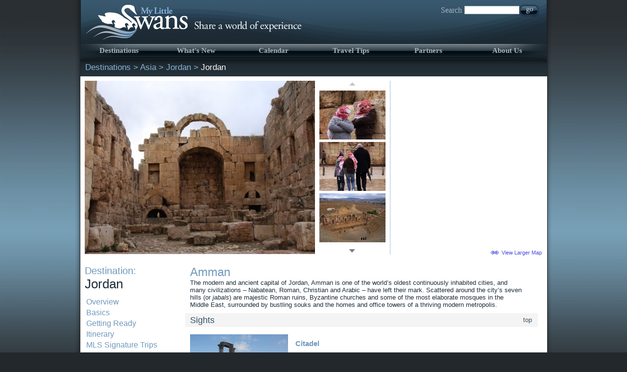

--- FILE ---
content_type: text/html
request_url: http://www.mylittleswans.com/trips.php?section=1977&subsection=1978&id=191
body_size: 7618
content:
<!DOCTYPE html PUBLIC "-//W3C//DTD XHTML 1.0 Transitional//EN" "http://www.w3.org/TR/xhtml1/DTD/xhtml1-transitional.dtd">
<!--[if lt IE 7 ]> <html class="ie6 lte9 lte8 lte7" xmlns="http://www.w3.org/1999/xhtml" xmlns:og="http://opengraphprotocol.org/schema/" xmlns:fb="http://www.facebook.com/2008/fbml"> <![endif]-->
<!--[if IE 7 ]>    <html class="ie7 lte9 lte8 lte7" xmlns="http://www.w3.org/1999/xhtml" xmlns:og="http://opengraphprotocol.org/schema/" xmlns:fb="http://www.facebook.com/2008/fbml"> <![endif]-->
<!--[if IE 8 ]>    <html class="ie8 lte9 lte8" xmlns="http://www.w3.org/1999/xhtml" xmlns:og="http://opengraphprotocol.org/schema/" xmlns:fb="http://www.facebook.com/2008/fbml"> <![endif]-->
<!--[if IE 9 ]>    <html class="ie9 lte9" xmlns="http://www.w3.org/1999/xhtml" xmlns:og="http://opengraphprotocol.org/schema/" xmlns:fb="http://www.facebook.com/2008/fbml"> <![endif]-->
<!--[if (gt IE 9)|!(IE)]><!--> <html xmlns="http://www.w3.org/1999/xhtml" xmlns:og="http://opengraphprotocol.org/schema/" xmlns:fb="http://www.facebook.com/2008/fbml"> <!--<![endif]-->
<head>
<meta http-equiv="content-type" content="application/xhtml+xml; charset=utf-8" />
<title>My Little Swans | Luxury Family Travel Guides</title>
<meta property="og:title" content="My Little Swans | Luxury Family Travel Guides"/>
<base href="http://www.mylittleswans.com/" />
<link rel="stylesheet" href="./templates/styles.css?v=20120723" title="stylesheet" type="text/css" />
<meta name="keywords" content="travel guide, travel, tour, guide, hotel, vacation, map, trip, weather, all inclusive, resorts, luxury, to do, family vacation" />
<meta name="description" content="My Little Swans is a family travel site that includes complete itineraries, and information on where to stay, where to eat, what to see, do and buy." />
<meta property="og:site_name" content="My Little Swans | Luxury Family Travel Guides"/>
<link rel="stylesheet" href="./templates/styles_subscriber.css" title="stylesheet" type="text/css" />  

  
  
  
   <link rel="stylesheet" href="./templates/styles_blog.css" title="stylesheet" type="text/css" />  
<script type="text/javascript" src="./include/fckeditor/fckeditor.js"></script>

<link rel="stylesheet" href="./templates/styles_album.css" title="stylesheet" type="text/css" />  

<script type="text/javascript">
curr_trip_id = 191;
var photo_url = '/images/mls';
</script>
<link rel="stylesheet" type="text/css" href="./include/jcarousel/lib/jquery.jcarousel.css" />
<link rel="stylesheet" type="text/css" href="./include/jcarousel/skins/tango/skin.css" />
<link rel="stylesheet" type="text/css" href="./templates/trips.css" />
<link rel="stylesheet" type="text/css" href="./include/jquery-lightbox/css/lightbox.css" media="screen" />
<script type="text/javascript" src="./include/js/jquery-1.4.2.minified.js"></script>
<script type="text/javascript" src="./include/js/jquery-ui-1.8.4.custom.min.js"></script>
<script type="text/javascript" src="./include/jcarousel/lib/jquery.jcarousel.js"></script>
<script type="text/javascript" src="./include/jquery-lightbox/jquery.lightbox.js"></script>
<script type="text/javascript" src="./include/js/my_trips.js"></script>
<script type="text/javascript" src="./include/js/trips_preload.js"></script>
<script type="text/javascript" src="./include/js/trips_funcs.js"></script>
<link rel="stylesheet" href="./templates/styles-print.css" title="stylesheet" type="text/css" media="print" />
<script src="./include/js/showhide.js" type="text/javascript"></script>
<script src="./include/js/general.js" type="text/javascript"></script>
<script src="./include/js/AC_RunActiveContent.js" type="text/javascript"></script>
  <link rel="SHORTCUT ICON" href="images/favicon.ico" />
  <link rel="apple-touch-icon" href="images/mls_iphone.png" />
  <link rel="apple-touch-startup-image" href="images/mls_iphone_startup.png" />
</head>

<body id="body_trip"><div id="page">
<div id="maincontent" class="subpage">
    <div id="header">
    <a href="home.php" title="My Little Swans"><img src="./images/trans.gif" width="456" height="85" alt="My Little Swans" /></a>
    <div id="search">
      <form action='search.php' name="searchform" method="get">
      <div class="txt">Search</div>
      <div class="input"><input type='text' name='search_text' class='text' size='25' /></div>
      <div class="btn"><a href="javascript:document.searchform.submit()"><img src="./images/search_btn.gif" alt="search" /></a></div>
      <input type='hidden' name='task' value='dosearch' />
      <!--input type='hidden' name='t' value='0'-->
      </form>
      </div>
  </div>

<div id="topnav">


  
    <a href="destinations.php" class="menu_item">Destinations</a>
    <a href="whats_new.php" class="menu_item">What's New</a>
    <a href="calendar.php" class="menu_item">Calendar</a>
    <a href="travel_tips.php" class="menu_item">Travel Tips</a>
    <a href="partners.php" class="menu_item">Partners</a>
        <a href="aboutus.php" class="menu_item">About Us</a>
    



</div>

<div id="content">	<!-- bread crumb comes here -->
	<div class="bread_crumb" id="bread_crumb">
<p><a href="destinations.php">Destinations</a> &gt; <a rel="nofollow" href="destinations.php?continent=asia">Asia</a> &gt; <a rel="nofollow" href="destinations.php?continent=asia&country=jo">Jordan</a> &gt; <a href='javascript:;'><span class='current'>Jordan</span></a></p>
</div>
<script type="text/javascript">

var mycarousel_itemList = [
	
	
			
			{url: '/images/mls/trips/191/1_thumb.jpg',id:'1',ext:'jpg'},
	
	
			
			{url: '/images/mls/trips/191/2_thumb.jpg',id:'2',ext:'jpg'},
	
	
			
			{url: '/images/mls/trips/191/3_thumb.jpg',id:'3',ext:'jpg'},
	
	
			
			{url: '/images/mls/trips/191/4_thumb.jpg',id:'4',ext:'jpg'},
	
	
			
			{url: '/images/mls/trips/191/5_thumb.jpg',id:'5',ext:'jpg'},
	
	
			
			{url: '/images/mls/trips/191/6_thumb.jpg',id:'6',ext:'jpg'},
	
	
			
			{url: '/images/mls/trips/191/7_thumb.jpg',id:'7',ext:'jpg'},
	
	
			
			{url: '/images/mls/trips/191/8_thumb.jpg',id:'8',ext:'jpg'},
	
	
			
			{url: '/images/mls/trips/191/9_thumb.jpg',id:'9',ext:'jpg'},
	
	
			
			{url: '/images/mls/trips/191/10_thumb.jpg',id:'10',ext:'jpg'},
	
	
			
			{url: '/images/mls/trips/191/11_thumb.jpg',id:'11',ext:'jpg'},
	
	
			
			{url: '/images/mls/trips/191/12_thumb.jpg',id:'12',ext:'jpg'},
	
	
			
			{url: '/images/mls/trips/191/13_thumb.jpg',id:'13',ext:'jpg'},
	
	
			
			{url: '/images/mls/trips/191/14_thumb.jpg',id:'14',ext:'jpg'},
	
	
			
			{url: '/images/mls/trips/191/15_thumb.jpg',id:'15',ext:'jpg'},
	
	
			
			{url: '/images/mls/trips/191/16_thumb.jpg',id:'16',ext:'jpg'},
	
	
			
			{url: '/images/mls/trips/191/17_thumb.jpg',id:'17',ext:'jpg'},
	
	
			
			{url: '/images/mls/trips/191/18_thumb.jpg',id:'18',ext:'jpg'},
	
	
			
			{url: '/images/mls/trips/191/19_thumb.jpg',id:'19',ext:'jpg'},
	
	
			
			{url: '/images/mls/trips/191/20_thumb.jpg',id:'20',ext:'jpg'},
	
	
			
			{url: '/images/mls/trips/191/21_thumb.jpg',id:'21',ext:'jpg'},
	
	
			
			{url: '/images/mls/trips/191/22_thumb.jpg',id:'22',ext:'jpg'},
	
	
			
			{url: '/images/mls/trips/191/23_thumb.jpg',id:'23',ext:'jpg'},
	
	
			
			{url: '/images/mls/trips/191/70_thumb.jpg',id:'70',ext:'jpg'},
	
	
			
			{url: '/images/mls/trips/191/24_thumb.jpg',id:'24',ext:'jpg'},
	
	
			
			{url: '/images/mls/trips/191/26_thumb.jpg',id:'26',ext:'jpg'},
	
	
			
			{url: '/images/mls/trips/191/27_thumb.jpg',id:'27',ext:'jpg'},
	
	
			
			{url: '/images/mls/trips/191/28_thumb.jpg',id:'28',ext:'jpg'},
	
	
			
			{url: '/images/mls/trips/191/29_thumb.jpg',id:'29',ext:'jpg'},
	
	
			
			{url: '/images/mls/trips/191/30_thumb.jpg',id:'30',ext:'jpg'},
	
	
			
			{url: '/images/mls/trips/191/31_thumb.jpg',id:'31',ext:'jpg'},
	
	
			
			{url: '/images/mls/trips/191/32_thumb.jpg',id:'32',ext:'jpg'},
	
	
			
			{url: '/images/mls/trips/191/33_thumb.jpg',id:'33',ext:'jpg'},
	
	
			
			{url: '/images/mls/trips/191/34_thumb.jpg',id:'34',ext:'jpg'},
	
	
			
			{url: '/images/mls/trips/191/35_thumb.jpg',id:'35',ext:'jpg'},
	
	
			
			{url: '/images/mls/trips/191/36_thumb.jpg',id:'36',ext:'jpg'},
	
	
			
			{url: '/images/mls/trips/191/37_thumb.jpg',id:'37',ext:'jpg'},
	
	
			
			{url: '/images/mls/trips/191/38_thumb.jpg',id:'38',ext:'jpg'},
	
	
			
			{url: '/images/mls/trips/191/39_thumb.jpg',id:'39',ext:'jpg'},
	
	
			
			{url: '/images/mls/trips/191/40_thumb.jpg',id:'40',ext:'jpg'},
	
	
			
			{url: '/images/mls/trips/191/41_thumb.jpg',id:'41',ext:'jpg'},
	
	
			
			{url: '/images/mls/trips/191/42_thumb.jpg',id:'42',ext:'jpg'},
	
	
			
			{url: '/images/mls/trips/191/43_thumb.jpg',id:'43',ext:'jpg'},
	
	
			
			{url: '/images/mls/trips/191/44_thumb.jpg',id:'44',ext:'jpg'},
	
	
			
			{url: '/images/mls/trips/191/45_thumb.jpg',id:'45',ext:'jpg'},
	
	
			
			{url: '/images/mls/trips/191/46_thumb.jpg',id:'46',ext:'jpg'},
	
	
			
			{url: '/images/mls/trips/191/47_thumb.jpg',id:'47',ext:'jpg'},
	
	
			
			{url: '/images/mls/trips/191/48_thumb.jpg',id:'48',ext:'jpg'},
	
	
			
			{url: '/images/mls/trips/191/49_thumb.jpg',id:'49',ext:'jpg'},
	
	
			
			{url: '/images/mls/trips/191/50_thumb.jpg',id:'50',ext:'jpg'},
	
	
			
			{url: '/images/mls/trips/191/51_thumb.jpg',id:'51',ext:'jpg'},
	
	
			
			{url: '/images/mls/trips/191/52_thumb.jpg',id:'52',ext:'jpg'},
	
	
			
			{url: '/images/mls/trips/191/53_thumb.jpg',id:'53',ext:'jpg'},
	
	
			
			{url: '/images/mls/trips/191/54_thumb.jpg',id:'54',ext:'jpg'},
	
	
			
			{url: '/images/mls/trips/191/55_thumb.jpg',id:'55',ext:'jpg'},
	
	
			
			{url: '/images/mls/trips/191/56_thumb.jpg',id:'56',ext:'jpg'},
	
	
			
			{url: '/images/mls/trips/191/57_thumb.jpg',id:'57',ext:'jpg'},
	
	
			
			{url: '/images/mls/trips/191/58_thumb.jpg',id:'58',ext:'jpg'},
	
	
			
			{url: '/images/mls/trips/191/59_thumb.jpg',id:'59',ext:'jpg'},
	
	
			
			{url: '/images/mls/trips/191/60_thumb.jpg',id:'60',ext:'jpg'},
	
	
			
			{url: '/images/mls/trips/191/61_thumb.jpg',id:'61',ext:'jpg'},
	
	
			
			{url: '/images/mls/trips/191/62_thumb.jpg',id:'62',ext:'jpg'},
	
	
			
			{url: '/images/mls/trips/191/63_thumb.jpg',id:'63',ext:'jpg'},
	
	
			
			{url: '/images/mls/trips/191/64_thumb.jpg',id:'64',ext:'jpg'},
	
	
			
			{url: '/images/mls/trips/191/65_thumb.jpg',id:'65',ext:'jpg'},
	
	
			
			{url: '/images/mls/trips/191/66_thumb.jpg',id:'66',ext:'jpg'},
	
	
			
			{url: '/images/mls/trips/191/67_thumb.jpg',id:'67',ext:'jpg'},
	
	
			
			{url: '/images/mls/trips/191/68_thumb.jpg',id:'68',ext:'jpg'},
	
	
			
		{url: '/images/mls/trips/191/69_thumb.jpg',id:'69',ext:'jpg'}
	
	
	
];
function rtrim(stringToTrim) {
	return stringToTrim.replace(/\s+$/,"");
}
function mycarousel_getItemHTML(item)
{
    return '<a href="javascript:;" onclick="mycarousel_showImg(' + item.id + '); return false;"><img class="draggable" id="trip_image' + item.id + '" src="' + item.url + '" width="135" height="100" alt="" /></a>';
};
function mycarousel_getItemExt(imgid) {
  var item;
  
  for(var i=0; i<mycarousel_itemList.length; i++) {
    item = mycarousel_itemList[i];
    if(item.id == imgid) {
      return item.ext;
    }
  }
  return '';
}
function mycarousel_showImg(imgid) {
  
	$('#trip_photo').attr('src',photo_url+'/trips/'+curr_trip_id+'/'+imgid+'.'+mycarousel_getItemExt(imgid));
	$('#trip_photo').parent().attr('id','trip_big_image'+imgid);
  
}
function mycarousel_getItemHTML1(item)
{
    return '<img src="' + item.url + '" width="135" height="100" alt="" /></a>';
};
if(mycarousel_itemList.length>3) {
	function mycarousel_itemVisibleInCallback(carousel, item, i, state, evt)
	{
		// The index() method calculates the index from a
		// given index who is out of the actual item range.
		var idx = carousel.index(i, mycarousel_itemList.length);
		carousel.add(i, mycarousel_getItemHTML(mycarousel_itemList[idx - 1]));

		$(".draggable").draggable(
		  {
		  	  appendTo: 'body',
			  revert:true,  
			  cursor:'all-scroll',
			  helper:function() {
				return $(document.createElement('div')).attr("class", "dragobj");
			  },
			  cursorAt: {top: 20, left: 15}
			  /* scroll: true */
		  }
		);
		
		$(".draggable").hover(
			function () {
			  $(this).addClass('active');
			}, 
			function () {
			  $(this).removeClass('active');
			}
		);
	};
	
	function mycarousel_itemVisibleOutCallback(carousel, item, i, state, evt)
	{
		carousel.remove(i);
	};
	jQuery(document).ready(function() {
		jQuery('#mycarousel2').jcarousel({
			visible: 3,
			vertical: true
			/*,
			wrap: 'circular',
			size: mycarousel_itemList.length,
			itemVisibleInCallback: {onBeforeAnimation: mycarousel_itemVisibleInCallback},
			itemVisibleOutCallback: {onAfterAnimation: mycarousel_itemVisibleOutCallback}
			*/
		});
		
		//2010-11-13: PIP adds the "not" chain element to remove divs with class "nodrag" -- fixes YouTube embeds which wouldn't play because the clicks to buttons on the embedded player were intercepted by this function.
		$(".draggable").not(this.children("div.nodrag")).draggable(
		  {
			  revert:true,  
			  cursor:'all-scroll',
			  helper:function() {
				return $(document.createElement('div')).attr("class", "dragobj");
			  },
			  cursorAt: {top: 20, left: 15}
			  /* scroll: true */
		  }
		);
		
		$(".draggable").hover(
			function () {
			  $(this).addClass('active');
			}, 
			function () {
			  $(this).removeClass('active');
			}
		);
	});
} else {
	jQuery(document).ready(function() {
		jQuery('#mycarousel3').jcarousel({
        vertical: true,
        scroll: 2
    });
		
	});

}

</script>


	<!-- bread crumb ends here -->
	<div id="trip191" class="swans_content">	
			<div class="swans_content_middle">
				<div class="middle_left draggable" id="trip_big_image1147">
					<img src="/images/mls/trips/191/29.jpg" id="trip_photo" />
				</div>
				<div class="middle_center">				
					
		  			<ul id="mycarousel2" class="jcarousel-skin-tango" style="list-style: none; list-style-type: none; margin: 0; padding: 0; height: 315px; overflow: hidden;">
								  <li class="draggable" id="trip_image1119"><a href="javascript:;" onclick="mycarousel_showImg('1'); return false;"><img src="/images/mls/trips/191/1_thumb.jpg" width="135" height="100" alt="" /></a>	</li>
								  <li class="draggable" id="trip_image1120"><a href="javascript:;" onclick="mycarousel_showImg('2'); return false;"><img src="/images/mls/trips/191/2_thumb.jpg" width="135" height="100" alt="" /></a>	</li>
								  <li class="draggable" id="trip_image1121"><a href="javascript:;" onclick="mycarousel_showImg('3'); return false;"><img src="/images/mls/trips/191/3_thumb.jpg" width="135" height="100" alt="" /></a>	</li>
								  <li class="draggable" id="trip_image1122"><a href="javascript:;" onclick="mycarousel_showImg('4'); return false;"><img src="/images/mls/trips/191/4_thumb.jpg" width="135" height="100" alt="" /></a>	</li>
								  <li class="draggable" id="trip_image1123"><a href="javascript:;" onclick="mycarousel_showImg('5'); return false;"><img src="/images/mls/trips/191/5_thumb.jpg" width="135" height="100" alt="" /></a>	</li>
								  <li class="draggable" id="trip_image1124"><a href="javascript:;" onclick="mycarousel_showImg('6'); return false;"><img src="/images/mls/trips/191/6_thumb.jpg" width="135" height="100" alt="" /></a>	</li>
								  <li class="draggable" id="trip_image1125"><a href="javascript:;" onclick="mycarousel_showImg('7'); return false;"><img src="/images/mls/trips/191/7_thumb.jpg" width="135" height="100" alt="" /></a>	</li>
								  <li class="draggable" id="trip_image1126"><a href="javascript:;" onclick="mycarousel_showImg('8'); return false;"><img src="/images/mls/trips/191/8_thumb.jpg" width="135" height="100" alt="" /></a>	</li>
								  <li class="draggable" id="trip_image1127"><a href="javascript:;" onclick="mycarousel_showImg('9'); return false;"><img src="/images/mls/trips/191/9_thumb.jpg" width="135" height="100" alt="" /></a>	</li>
								  <li class="draggable" id="trip_image1128"><a href="javascript:;" onclick="mycarousel_showImg('10'); return false;"><img src="/images/mls/trips/191/10_thumb.jpg" width="135" height="100" alt="" /></a>	</li>
								  <li class="draggable" id="trip_image1129"><a href="javascript:;" onclick="mycarousel_showImg('11'); return false;"><img src="/images/mls/trips/191/11_thumb.jpg" width="135" height="100" alt="" /></a>	</li>
								  <li class="draggable" id="trip_image1130"><a href="javascript:;" onclick="mycarousel_showImg('12'); return false;"><img src="/images/mls/trips/191/12_thumb.jpg" width="135" height="100" alt="" /></a>	</li>
								  <li class="draggable" id="trip_image1131"><a href="javascript:;" onclick="mycarousel_showImg('13'); return false;"><img src="/images/mls/trips/191/13_thumb.jpg" width="135" height="100" alt="" /></a>	</li>
								  <li class="draggable" id="trip_image1132"><a href="javascript:;" onclick="mycarousel_showImg('14'); return false;"><img src="/images/mls/trips/191/14_thumb.jpg" width="135" height="100" alt="" /></a>	</li>
								  <li class="draggable" id="trip_image1133"><a href="javascript:;" onclick="mycarousel_showImg('15'); return false;"><img src="/images/mls/trips/191/15_thumb.jpg" width="135" height="100" alt="" /></a>	</li>
								  <li class="draggable" id="trip_image1134"><a href="javascript:;" onclick="mycarousel_showImg('16'); return false;"><img src="/images/mls/trips/191/16_thumb.jpg" width="135" height="100" alt="" /></a>	</li>
								  <li class="draggable" id="trip_image1135"><a href="javascript:;" onclick="mycarousel_showImg('17'); return false;"><img src="/images/mls/trips/191/17_thumb.jpg" width="135" height="100" alt="" /></a>	</li>
								  <li class="draggable" id="trip_image1136"><a href="javascript:;" onclick="mycarousel_showImg('18'); return false;"><img src="/images/mls/trips/191/18_thumb.jpg" width="135" height="100" alt="" /></a>	</li>
								  <li class="draggable" id="trip_image1137"><a href="javascript:;" onclick="mycarousel_showImg('19'); return false;"><img src="/images/mls/trips/191/19_thumb.jpg" width="135" height="100" alt="" /></a>	</li>
								  <li class="draggable" id="trip_image1138"><a href="javascript:;" onclick="mycarousel_showImg('20'); return false;"><img src="/images/mls/trips/191/20_thumb.jpg" width="135" height="100" alt="" /></a>	</li>
								  <li class="draggable" id="trip_image1139"><a href="javascript:;" onclick="mycarousel_showImg('21'); return false;"><img src="/images/mls/trips/191/21_thumb.jpg" width="135" height="100" alt="" /></a>	</li>
								  <li class="draggable" id="trip_image1140"><a href="javascript:;" onclick="mycarousel_showImg('22'); return false;"><img src="/images/mls/trips/191/22_thumb.jpg" width="135" height="100" alt="" /></a>	</li>
								  <li class="draggable" id="trip_image1141"><a href="javascript:;" onclick="mycarousel_showImg('23'); return false;"><img src="/images/mls/trips/191/23_thumb.jpg" width="135" height="100" alt="" /></a>	</li>
								  <li class="draggable" id="trip_image1188"><a href="javascript:;" onclick="mycarousel_showImg('70'); return false;"><img src="/images/mls/trips/191/70_thumb.jpg" width="135" height="100" alt="" /></a>	</li>
								  <li class="draggable" id="trip_image1142"><a href="javascript:;" onclick="mycarousel_showImg('24'); return false;"><img src="/images/mls/trips/191/24_thumb.jpg" width="135" height="100" alt="" /></a>	</li>
								  <li class="draggable" id="trip_image1144"><a href="javascript:;" onclick="mycarousel_showImg('26'); return false;"><img src="/images/mls/trips/191/26_thumb.jpg" width="135" height="100" alt="" /></a>	</li>
								  <li class="draggable" id="trip_image1145"><a href="javascript:;" onclick="mycarousel_showImg('27'); return false;"><img src="/images/mls/trips/191/27_thumb.jpg" width="135" height="100" alt="" /></a>	</li>
								  <li class="draggable" id="trip_image1146"><a href="javascript:;" onclick="mycarousel_showImg('28'); return false;"><img src="/images/mls/trips/191/28_thumb.jpg" width="135" height="100" alt="" /></a>	</li>
								  <li class="draggable" id="trip_image1147"><a href="javascript:;" onclick="mycarousel_showImg('29'); return false;"><img src="/images/mls/trips/191/29_thumb.jpg" width="135" height="100" alt="" /></a>	</li>
								  <li class="draggable" id="trip_image1148"><a href="javascript:;" onclick="mycarousel_showImg('30'); return false;"><img src="/images/mls/trips/191/30_thumb.jpg" width="135" height="100" alt="" /></a>	</li>
								  <li class="draggable" id="trip_image1149"><a href="javascript:;" onclick="mycarousel_showImg('31'); return false;"><img src="/images/mls/trips/191/31_thumb.jpg" width="135" height="100" alt="" /></a>	</li>
								  <li class="draggable" id="trip_image1150"><a href="javascript:;" onclick="mycarousel_showImg('32'); return false;"><img src="/images/mls/trips/191/32_thumb.jpg" width="135" height="100" alt="" /></a>	</li>
								  <li class="draggable" id="trip_image1151"><a href="javascript:;" onclick="mycarousel_showImg('33'); return false;"><img src="/images/mls/trips/191/33_thumb.jpg" width="135" height="100" alt="" /></a>	</li>
								  <li class="draggable" id="trip_image1152"><a href="javascript:;" onclick="mycarousel_showImg('34'); return false;"><img src="/images/mls/trips/191/34_thumb.jpg" width="135" height="100" alt="" /></a>	</li>
								  <li class="draggable" id="trip_image1153"><a href="javascript:;" onclick="mycarousel_showImg('35'); return false;"><img src="/images/mls/trips/191/35_thumb.jpg" width="135" height="100" alt="" /></a>	</li>
								  <li class="draggable" id="trip_image1154"><a href="javascript:;" onclick="mycarousel_showImg('36'); return false;"><img src="/images/mls/trips/191/36_thumb.jpg" width="135" height="100" alt="" /></a>	</li>
								  <li class="draggable" id="trip_image1155"><a href="javascript:;" onclick="mycarousel_showImg('37'); return false;"><img src="/images/mls/trips/191/37_thumb.jpg" width="135" height="100" alt="" /></a>	</li>
								  <li class="draggable" id="trip_image1156"><a href="javascript:;" onclick="mycarousel_showImg('38'); return false;"><img src="/images/mls/trips/191/38_thumb.jpg" width="135" height="100" alt="" /></a>	</li>
								  <li class="draggable" id="trip_image1157"><a href="javascript:;" onclick="mycarousel_showImg('39'); return false;"><img src="/images/mls/trips/191/39_thumb.jpg" width="135" height="100" alt="" /></a>	</li>
								  <li class="draggable" id="trip_image1158"><a href="javascript:;" onclick="mycarousel_showImg('40'); return false;"><img src="/images/mls/trips/191/40_thumb.jpg" width="135" height="100" alt="" /></a>	</li>
								  <li class="draggable" id="trip_image1159"><a href="javascript:;" onclick="mycarousel_showImg('41'); return false;"><img src="/images/mls/trips/191/41_thumb.jpg" width="135" height="100" alt="" /></a>	</li>
								  <li class="draggable" id="trip_image1160"><a href="javascript:;" onclick="mycarousel_showImg('42'); return false;"><img src="/images/mls/trips/191/42_thumb.jpg" width="135" height="100" alt="" /></a>	</li>
								  <li class="draggable" id="trip_image1161"><a href="javascript:;" onclick="mycarousel_showImg('43'); return false;"><img src="/images/mls/trips/191/43_thumb.jpg" width="135" height="100" alt="" /></a>	</li>
								  <li class="draggable" id="trip_image1162"><a href="javascript:;" onclick="mycarousel_showImg('44'); return false;"><img src="/images/mls/trips/191/44_thumb.jpg" width="135" height="100" alt="" /></a>	</li>
								  <li class="draggable" id="trip_image1163"><a href="javascript:;" onclick="mycarousel_showImg('45'); return false;"><img src="/images/mls/trips/191/45_thumb.jpg" width="135" height="100" alt="" /></a>	</li>
								  <li class="draggable" id="trip_image1164"><a href="javascript:;" onclick="mycarousel_showImg('46'); return false;"><img src="/images/mls/trips/191/46_thumb.jpg" width="135" height="100" alt="" /></a>	</li>
								  <li class="draggable" id="trip_image1165"><a href="javascript:;" onclick="mycarousel_showImg('47'); return false;"><img src="/images/mls/trips/191/47_thumb.jpg" width="135" height="100" alt="" /></a>	</li>
								  <li class="draggable" id="trip_image1166"><a href="javascript:;" onclick="mycarousel_showImg('48'); return false;"><img src="/images/mls/trips/191/48_thumb.jpg" width="135" height="100" alt="" /></a>	</li>
								  <li class="draggable" id="trip_image1167"><a href="javascript:;" onclick="mycarousel_showImg('49'); return false;"><img src="/images/mls/trips/191/49_thumb.jpg" width="135" height="100" alt="" /></a>	</li>
								  <li class="draggable" id="trip_image1168"><a href="javascript:;" onclick="mycarousel_showImg('50'); return false;"><img src="/images/mls/trips/191/50_thumb.jpg" width="135" height="100" alt="" /></a>	</li>
								  <li class="draggable" id="trip_image1169"><a href="javascript:;" onclick="mycarousel_showImg('51'); return false;"><img src="/images/mls/trips/191/51_thumb.jpg" width="135" height="100" alt="" /></a>	</li>
								  <li class="draggable" id="trip_image1170"><a href="javascript:;" onclick="mycarousel_showImg('52'); return false;"><img src="/images/mls/trips/191/52_thumb.jpg" width="135" height="100" alt="" /></a>	</li>
								  <li class="draggable" id="trip_image1171"><a href="javascript:;" onclick="mycarousel_showImg('53'); return false;"><img src="/images/mls/trips/191/53_thumb.jpg" width="135" height="100" alt="" /></a>	</li>
								  <li class="draggable" id="trip_image1172"><a href="javascript:;" onclick="mycarousel_showImg('54'); return false;"><img src="/images/mls/trips/191/54_thumb.jpg" width="135" height="100" alt="" /></a>	</li>
								  <li class="draggable" id="trip_image1173"><a href="javascript:;" onclick="mycarousel_showImg('55'); return false;"><img src="/images/mls/trips/191/55_thumb.jpg" width="135" height="100" alt="" /></a>	</li>
								  <li class="draggable" id="trip_image1174"><a href="javascript:;" onclick="mycarousel_showImg('56'); return false;"><img src="/images/mls/trips/191/56_thumb.jpg" width="135" height="100" alt="" /></a>	</li>
								  <li class="draggable" id="trip_image1175"><a href="javascript:;" onclick="mycarousel_showImg('57'); return false;"><img src="/images/mls/trips/191/57_thumb.jpg" width="135" height="100" alt="" /></a>	</li>
								  <li class="draggable" id="trip_image1176"><a href="javascript:;" onclick="mycarousel_showImg('58'); return false;"><img src="/images/mls/trips/191/58_thumb.jpg" width="135" height="100" alt="" /></a>	</li>
								  <li class="draggable" id="trip_image1177"><a href="javascript:;" onclick="mycarousel_showImg('59'); return false;"><img src="/images/mls/trips/191/59_thumb.jpg" width="135" height="100" alt="" /></a>	</li>
								  <li class="draggable" id="trip_image1178"><a href="javascript:;" onclick="mycarousel_showImg('60'); return false;"><img src="/images/mls/trips/191/60_thumb.jpg" width="135" height="100" alt="" /></a>	</li>
								  <li class="draggable" id="trip_image1179"><a href="javascript:;" onclick="mycarousel_showImg('61'); return false;"><img src="/images/mls/trips/191/61_thumb.jpg" width="135" height="100" alt="" /></a>	</li>
								  <li class="draggable" id="trip_image1180"><a href="javascript:;" onclick="mycarousel_showImg('62'); return false;"><img src="/images/mls/trips/191/62_thumb.jpg" width="135" height="100" alt="" /></a>	</li>
								  <li class="draggable" id="trip_image1181"><a href="javascript:;" onclick="mycarousel_showImg('63'); return false;"><img src="/images/mls/trips/191/63_thumb.jpg" width="135" height="100" alt="" /></a>	</li>
								  <li class="draggable" id="trip_image1182"><a href="javascript:;" onclick="mycarousel_showImg('64'); return false;"><img src="/images/mls/trips/191/64_thumb.jpg" width="135" height="100" alt="" /></a>	</li>
								  <li class="draggable" id="trip_image1183"><a href="javascript:;" onclick="mycarousel_showImg('65'); return false;"><img src="/images/mls/trips/191/65_thumb.jpg" width="135" height="100" alt="" /></a>	</li>
								  <li class="draggable" id="trip_image1184"><a href="javascript:;" onclick="mycarousel_showImg('66'); return false;"><img src="/images/mls/trips/191/66_thumb.jpg" width="135" height="100" alt="" /></a>	</li>
								  <li class="draggable" id="trip_image1185"><a href="javascript:;" onclick="mycarousel_showImg('67'); return false;"><img src="/images/mls/trips/191/67_thumb.jpg" width="135" height="100" alt="" /></a>	</li>
								  <li class="draggable" id="trip_image1186"><a href="javascript:;" onclick="mycarousel_showImg('68'); return false;"><img src="/images/mls/trips/191/68_thumb.jpg" width="135" height="100" alt="" /></a>	</li>
								  <li class="draggable" id="trip_image1187"><a href="javascript:;" onclick="mycarousel_showImg('69'); return false;"><img src="/images/mls/trips/191/69_thumb.jpg" width="135" height="100" alt="" /></a>	</li>
							</ul>
					
				</div>
				<div class="middle_right">
			  <a name="mapheader" style="font-size:1px">&nbsp;</a>
                <iframe width="297" height="336" frameborder="0" scrolling="no" marginheight="0" marginwidth="0" src="http://maps.google.com/maps/ms?ie=UTF8&hl=en&source=embed&msa=0&msid=100362080638856239623.00046685c9665dd505def&ll=32.108169,35.925293&spn=0.814264,1.167297&z=9&output=embed"></iframe>
<p class="google_links">
	<a href="http://maps.google.com/maps/ms?ie=UTF8&hl=en&source=embed&msa=0&msid=100362080638856239623.00046685c9665dd505def&ll=32.108169,35.925293&spn=0.814264,1.167297&z=9&output=embed" class="linkto" target="_blank">View Larger Map</a>
</p>
    
				</div>				
			</div>
	
			<div class="swans_content_bottom" id="nav">
				<div class="left_navigation">
					<p class="side_headings">Destination:</p>
					<p class="side_headings_city">Jordan</p>

					          
					  <ul>
					  								<li >
                                                        <a href="./trips.php?section=1957&amp;id=191" rel="nofollow">Overview</a>
                                                                                                                </li>
													<li >
                                                        <a href="./trips.php?section=1960&amp;id=191">Basics</a>
                                                                                                                </li>
													<li >
                                                        <a href="./trips.php?section=2003&amp;id=191">Getting Ready</a>
                                                                                                                </li>
													<li >
                                                        <a href="./trips.php?section=1958&amp;id=191">Itinerary</a>
                                                                                                                </li>
													<li >
                                                        <a href="javascript:;" onclick="expandSubsections(this); return false;">MLS Signature Trips</a>
                                                                                                                <ul class="subsections">
                            														<li ><a href="./trips.php?section=4542&amp;subsection=4545&amp;id=191">Desert and Sea</a>
                                                                    </li>
                            														<li ><a href="./trips.php?section=4542&amp;subsection=4548&amp;id=191">Nature and Culture</a>
                                                                    </li>
                                                        </ul>
                                                        </li>
													<li >
                                                        Explore By Area
                                                                                                                <ul>
                            														<li class="current"><a href="./trips.php?section=1977&amp;subsection=1978&amp;id=191">Amman</a>
                                                                                                                                                                                                                                                                                                                                                                                                                                                                                    </li>
                            														<li ><a href="./trips.php?section=1977&amp;subsection=1982&amp;id=191">Jerash</a>
                                                                    </li>
                            														<li ><a href="./trips.php?section=1977&amp;subsection=1985&amp;id=191">King&#039;s Highway</a>
                                                                    </li>
                            														<li ><a href="./trips.php?section=1977&amp;subsection=1992&amp;id=191">Petra</a>
                                                                    </li>
                            														<li ><a href="./trips.php?section=1977&amp;subsection=1997&amp;id=191">Wadi Rum</a>
                                                                    </li>
                                                        </ul>
                                                        </li>
													<li >
                                                        <a href="./trips.php?section=2008&amp;id=191">Travel Tips</a>
                                                                                                                </li>
													<li >
                                                        <a href="./trips.php?section=2010&amp;id=191">Contacts</a>
                                                                                                                </li>
											  </ul>
					              <br class="clear" />
				</div>
				<div id="section1977" class="pagesection">
				
          <fb:like href="http://www.mylittleswans.com/trips.php?section=1977&subsection=1978&id=191" 
                   layout="button_count" show_faces="false"></fb:like>
					<h1>Amman</h1>
					<p>The modern and ancient capital of Jordan, Amman is one of the world’s oldest continuously inhabited cities, and many civilizations – Nabatean, Roman, Christian and Arabic – have left their mark. Scattered around the city’s seven hills (or <em>jabals</em>) are majestic Roman ruins, Byzantine churches and some of the most elaborate mosques in the Middle East, surrounded by bustling souks and the homes and office towers of a thriving modern metropolis.</p>
					<div class="pagesection_content"><a name="top"></a>
	<a name=""></a>
	        		      	  <a name="Sights"></a>
	      <h4><span class="toplink"><a href="./trips.php?section=1977&subsection=1978&id=191#top">top</a></span>Sights</h4>                	        <br class="clear" />
        <div class="locations draggable" id="trip_content_item3522">
          <div class="locations_img">
            <img src="items/191/c1_Citadel1.jpg"/>
          </div>
          <div class="locations_cont">
            <!-- <p class="locations_map"><a href="javascript:viewStreetMap();">map</a></p>	-->
          	                            <h6>Citadel </h6>
                                    	          	<p>Strategically located atop Jabal al-Qala’a in downtown Amman, this area has been an important site throughout the city’s history. The grandest building here is <strong>al-Quasr,</strong> or “The Palace,” dating back to the Islamic Ummayad period, around 720 AD. Nearly as impressive is the <strong>Temple of Hercules,</strong> larger than any temple in Rome, with its massive portico framed by 33-foot columns. The Citadel also houses the remains of a 6th-century <strong>Byzantine basilica</strong> and a small but excellent archaeological museum.</p>
            <div class="clear"></div>
          </div>
          <div class="clear"></div>
        </div>
              	        <br class="clear" />
        <div class="locations draggable" id="trip_content_item3543">
          <div class="locations_img">
            <img src="items/191/c1_L1070570.jpg"/>
          </div>
          <div class="locations_cont">
            <!-- <p class="locations_map"><a href="javascript:viewStreetMap();">map</a></p>	-->
          	          	          	<p><strong>Jordan Archaeological Museum </strong><br />Sat-Thu 8am-6pm; Fri 9am-4pm</p>
<p>This museum houses artifacts from all of the archaeological sites in the country, from prehistoric times to the 15th century. The collection includes everyday objects such as pottery and tools as well as four rare Iron-Age coffins and several of the fabled Dead Sea scrolls.</p>
            <div class="clear"></div>
          </div>
          <div class="clear"></div>
        </div>
              	        <br class="clear" />
        <div class="locations draggable" id="trip_content_item3523">
          <div class="locations_img">
            <img src="items/191/c1_AmmanTheater.jpg"/>
          </div>
          <div class="locations_cont">
            <!-- <p class="locations_map"><a href="javascript:viewStreetMap();">map</a></p>	-->
          	                            <h6>Roman Theater </h6>
                                    	          	<p>Built around 140 AD, this impressive semi-circular relic could hold 6,000 spectators, and is still used for sporting and cultural events.</p>
            <div class="clear"></div>
          </div>
          <div class="clear"></div>
        </div>
              	        <br class="clear" />
        <div class="locations draggable" id="trip_content_item3525">
          <div class="locations_img">
            <img src="items/191/c1_abu_darweesh_David_BjorgenGNU.jpg"/>
          </div>
          <div class="locations_cont">
            <!-- <p class="locations_map"><a href="javascript:viewStreetMap();">map</a></p>	-->
          	                            <h6>Abu Darwwish Mosque </h6>
                                    	          	<p>Jebel al-Ashrafiyeh</p>
<p>Unique in the Middle East, this mosque has a striking black-and-white striped exterior. Non-Muslims are generally not allowed inside.</p>
            <div class="clear"></div>
          </div>
          <div class="clear"></div>
        </div>
              	        <br class="clear" />
        <div class="locations draggable" id="trip_content_item3526">
          <div class="locations_img">
            <img src="items/191/c1_Mosque.jpg"/>
          </div>
          <div class="locations_cont">
            <!-- <p class="locations_map"><a href="javascript:viewStreetMap();">map</a></p>	-->
          	                            <h6>King Abdullah Mosque </h6>
                                    	          	<p>El-Abdali district</p>
<p>This modern mosque, with its splendid blue mosaic dome and a 129,120 square-foot central prayer chamber, was built as a memorial to the assassinated King Abdullah I. Women will be asked to wear an <em>abaya</em> (caftan) and cover their hair.</p>
            <div class="clear"></div>
          </div>
          <div class="clear"></div>
        </div>
            	  <a name="Hotel"></a>
	      <h4><span class="toplink"><a href="./trips.php?section=1977&subsection=1978&id=191#top">top</a></span>Hotel</h4>                	        <br class="clear" />
        <div class="locations draggable" id="trip_content_item3527">
          <div class="locations_img">
            <img src="items/191/c1_four_seasons_amman.jpg"/>
          </div>
          <div class="locations_cont">
            <!-- <p class="locations_map"><a href="javascript:viewStreetMap();">map</a></p>	-->
          	                            <h6><a href="http://www.fourseasons.com/amman/" target="_blank">Four Seasons Hotel - Amman</a></h6>
                                    	          	<p>5th Circle, Al-Kindi Street <br />Jabal Amman, Amman, Jordan <br />Tel: +962 (6) 550-5555</p>
<p>Arguably Jordan’s most luxurious hotel, with a hilltop location offering panoramic views. Indoor and outdoor pools, full-service spa.</p>
<p><span style="text-decoration: underline;">Restaurants </span><br /><strong>Seasons </strong><br />Breakfast 6:30-11am, Lunch 12:30-4pm, Friday brunch 1-4pm. <br />Buffet serving Arabic and international specialties, overlooking a landscaped terrace.</p>
<p><strong>Asia </strong><br />Lunch 12:30-3pm, Dinner 7-11pm <br />Contemporary Asian cuisine in a stylish room with views of the city. Smart casual attire.</p>
<p><strong>Vivace</strong> <br />Lunch Sun-Thu 12:30-4pm, Dinner 7-11pm <br />Classic Italian cuisine in a casually elegant setting. Smart casual attire.</p>
            <div class="clear"></div>
          </div>
          <div class="clear"></div>
        </div>
            	</div>
				</div>
				<div class="clear"></div>
			</div>
				<div class="clear"></div>
</div>

                <div id="subpage_footer" style="position:static;">
          <div id="footer_newsletter">
                        <div id="footer_social">
              <a id="footer_social_fb" href="http://www.facebook.com/MyLittleSwans"> </a>
			            </div>
                      </div>
          <div id="footer_main">
            <ul>
             <!--  <li><a href="aboutus.php">About Us</a></li> -->
              <li><a href="help_contact.php">Contact Us</a></li>
              <li><a href="sitemap.php">Site Map</a></li>
              <li><a href="disclaimer.php">Disclaimer</a></li>
            </ul>
            <br />
            <p>
              Copyright 2013 MyLittleSwans, LLC. All rights reserved.       My Little Swans, the logo and Share a world of experience are registered Trademarks of MyLittleSwans, LLC.       Use of this site constitutes acceptance of our <a href="help_tos.php">Terms of Use</a> and <a href="help_privacy_policy.php">Privacy Policy</a>.
            </p>
          </div>
          <div class="clear"></div>
        </div>
              </div>
          </div>
        <p class="clear"></p>
    </div>

<div id="fb-root"></div>
<script>
window.fbAsyncInit = function() {
  FB.init({appId: '153778207973183', status: true, cookie: true, xfbml: true});
};
(function() {
  var e = document.createElement('script'); e.async = true;
  e.src = document.location.protocol +
  '//connect.facebook.net/en_US/all.js';
  document.getElementById('fb-root').appendChild(e);
}());
</script>

  <script src="./include/js/tips.js" type="text/javascript"></script>
  
  <script type="text/javascript">
  var gaJsHost = (("https:" == document.location.protocol) ? "https://ssl." : "http://www.");
  document.write(unescape("%3Cscript src='" + gaJsHost + "google-analytics.com/ga.js' type='text/javascript'%3E%3C/script%3E"));
  </script>
  <script type="text/javascript">
  var pageTracker = _gat._getTracker("UA-6099783-1");
  pageTracker._trackPageview();
  </script>
</body>
</html>

--- FILE ---
content_type: text/css
request_url: http://www.mylittleswans.com/templates/styles-print.css
body_size: 414
content:
/* GLOBAL STYLES */
html {
	padding: 0;
	margin: 0;
}
body {
	text-align: center;
	padding: 0;
	margin: 0;
	background: #ffffff;
	overflow: visible;
}
#header, #topnav, #footer, #subpage_footer, #tip-header, #bigimage, #tip-header, #partner_photo, #partner-nav, #bread_crumb, .middle_left, .middle_center, .gallery_box, .calencer_main_image, #home_flash, #home_box_spacer, #overDiv, .left_navigation,
.locations_map {
  display:none;
}
#maincontent, .swans_content .middle_right, .swans_content_bottom, .pagesection {
	float:none !important;
}
#content {
	border:none;
}
.tooldivinner {
  display:block;
}
.subpage {
  background:none;
  padding:0 !important;
}
#page {
  background:white;
}
.draggable.active {
  background-color:inherit;
  border:inherit;
}

--- FILE ---
content_type: application/javascript
request_url: http://www.mylittleswans.com/include/js/tips.js
body_size: 1275
content:
function shimit(obj){
if (typeof shim=='undefined')
return;
var shimobj=document.getElementById('shim').style;
if (!nondefaultpos){
var shimobj2=document.getElementById('shim2').style;
shimobj2.width=pointerobj.offsetWidth+'px'
shimobj2.height=pointerobj.offsetHeight+'px'
shimobj2.top=pointerobj.style.top
shimobj2.left=pointerobj.style.left
shimobj2.zIndex=99;
shimobj2.display='block'
}
shimobj.height=obj.offsetHeight+'px'
shimobj.width=obj.offsetWidth+'px'
var obj=obj.style
shimobj.left=obj.left
shimobj.top=obj.top
shimobj.zIndex=99
shimobj.display='block'
}

function noshim(){
if (typeof shim=='undefined')
return;
document.getElementById('shim').style.display='none';
document.getElementById('shim2').style.display='none';
}

var offsetfromcursorX=20 //Customize x offset of tooltip
var offsetfromcursorY=20 //Customize y offset of tooltip

var offsetdivfrompointerX=10 //Customize x offset of tooltip DIV relative to pointer image
var offsetdivfrompointerY=-1 //Customize y offset of tooltip DIV relative to pointer image. Tip: Set it to (height_of_pointer_image-1).

document.write('<div id="dhtmltooltip" style="visibility: hidden;position: absolute;"></div>') //write out tooltip DIV
document.write('<img id="dhtmlpointer" src="./images/trans.gif">') //write out pointer image

var ie=document.all
var ns6=document.getElementById && !document.all
var enabletip=false
if (ie||ns6)
var tipobj=document.all? document.all["dhtmltooltip"] : document.getElementById? document.getElementById("dhtmltooltip") : ""

var pointerobj=document.all? document.all["dhtmlpointer"] : document.getElementById? document.getElementById("dhtmlpointer") : ""

function ietruebody(){
return (document.compatMode && document.compatMode!="BackCompat")? document.documentElement : document.body
}

function tip(thetext, thewidth, thecolor){
if (ns6||ie){
if (typeof thewidth!="undefined") tipobj.style.width=thewidth+"px"
if (typeof thecolor!="undefined" && thecolor!="") tipobj.style.backgroundColor=thecolor
tipobj.innerHTML=thetext
enabletip=true
return false
}
}

function positiontip(e){
if (enabletip){
nondefaultpos=false
var curX=(ns6)?e.pageX : event.clientX+ietruebody().scrollLeft;
var curY=(ns6)?e.pageY : event.clientY+ietruebody().scrollTop;
//Find out how close the mouse is to the corner of the window
var winwidth=ie&&!window.opera? ietruebody().clientWidth : window.innerWidth-20
var winheight=ie&&!window.opera? ietruebody().clientHeight : window.innerHeight-20

var rightedge=ie&&!window.opera? winwidth-event.clientX-offsetfromcursorX : winwidth-e.clientX-offsetfromcursorX
var bottomedge=ie&&!window.opera? winheight-event.clientY-offsetfromcursorY : winheight-e.clientY-offsetfromcursorY

var leftedge=(offsetfromcursorX<0)? offsetfromcursorX*(-1) : -1000

//if the horizontal distance isn't enough to accomodate the width of the context menu
if (rightedge<tipobj.offsetWidth){
//move the horizontal position of the menu to the left by it's width
tipobj.style.left=curX-tipobj.offsetWidth+"px"
nondefaultpos=true
}
else if (curX<leftedge)
tipobj.style.left="5px"
else{
//position the horizontal position of the menu where the mouse is positioned
tipobj.style.left=curX+offsetfromcursorX-offsetdivfrompointerX+"px"
pointerobj.style.left=curX+offsetfromcursorX+"px"
}

//same concept with the vertical position
if (bottomedge<tipobj.offsetHeight){
tipobj.style.top=curY-tipobj.offsetHeight-offsetfromcursorY+"px"
nondefaultpos=true
}
else{
tipobj.style.top=curY+offsetfromcursorY+offsetdivfrompointerY+"px"
pointerobj.style.top=curY+offsetfromcursorY+"px"
}
tipobj.style.visibility="visible"

shimit(tipobj);
if (!nondefaultpos)
pointerobj.style.visibility="visible"
else
pointerobj.style.visibility="hidden"
}
}

function hidetip(){
if (ns6||ie){
enabletip=false
tipobj.style.visibility="hidden"

noshim();
pointerobj.style.visibility="hidden"
tipobj.style.left="-1000px"
tipobj.style.backgroundColor=''
tipobj.style.width=''
}
}

document.onmousemove=positiontip
